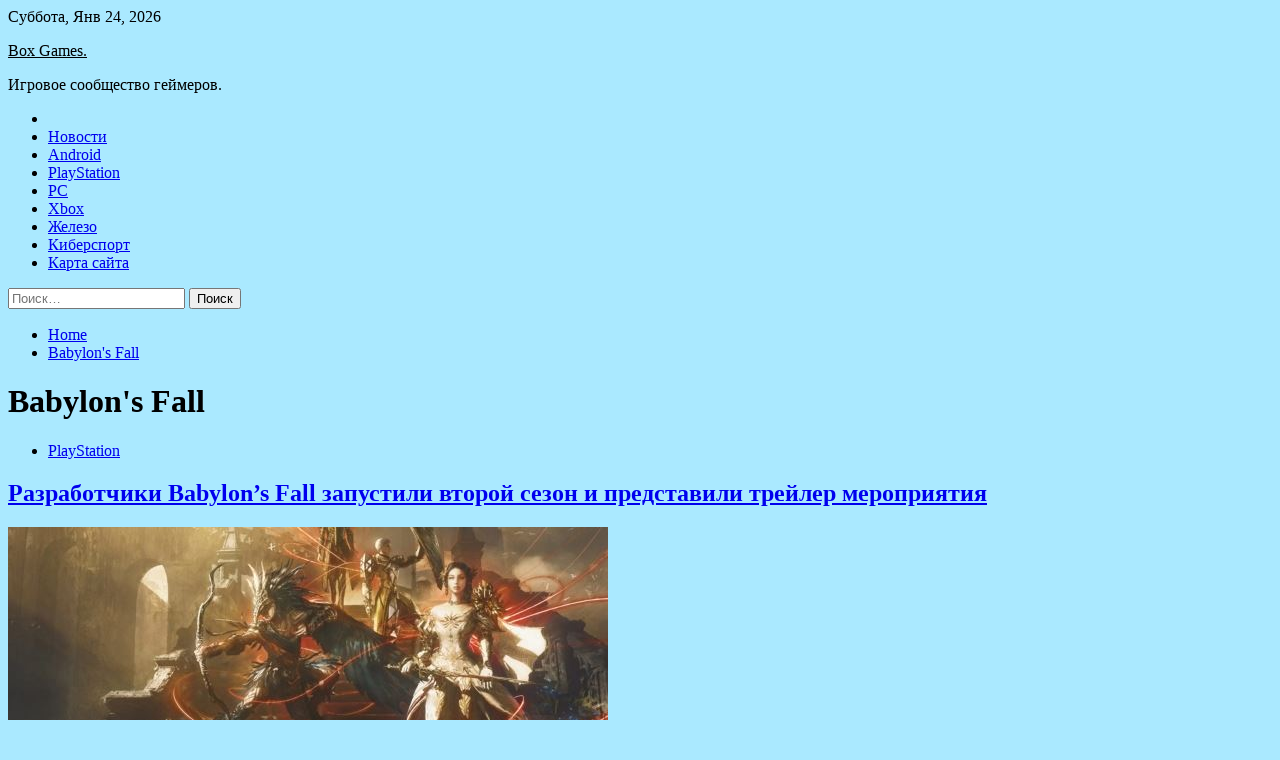

--- FILE ---
content_type: text/html; charset=UTF-8
request_url: http://doecobox.ru/tag/babylons-fall
body_size: 77541
content:
<!doctype html>
<html lang="ru-RU">
<head>
	<meta charset="UTF-8">
	<meta name="viewport" content="width=device-width, initial-scale=1">
	<link rel="profile" href="https://gmpg.org/xfn/11">

	<title>Babylon&#039;s Fall &#8212; Box Games.</title>
        <style type="text/css">
                    .twp-site-branding .twp-logo,
            .twp-site-branding.twp-overlay .twp-logo,
            .twp-site-branding .twp-logo a,
            .twp-site-branding .twp-logo a:visited
            .twp-site-branding.twp-overlay .twp-logo a,
            .twp-site-branding.twp-overlay .twp-logo a:visited{
                color: #000;
            }
                </style>
<meta name='robots' content='max-image-preview:large' />
<link rel='dns-prefetch' href='//fonts.googleapis.com' />
<style id='wp-img-auto-sizes-contain-inline-css' type='text/css'>
img:is([sizes=auto i],[sizes^="auto," i]){contain-intrinsic-size:3000px 1500px}
/*# sourceURL=wp-img-auto-sizes-contain-inline-css */
</style>
<style id='wp-block-library-inline-css' type='text/css'>
:root{--wp-block-synced-color:#7a00df;--wp-block-synced-color--rgb:122,0,223;--wp-bound-block-color:var(--wp-block-synced-color);--wp-editor-canvas-background:#ddd;--wp-admin-theme-color:#007cba;--wp-admin-theme-color--rgb:0,124,186;--wp-admin-theme-color-darker-10:#006ba1;--wp-admin-theme-color-darker-10--rgb:0,107,160.5;--wp-admin-theme-color-darker-20:#005a87;--wp-admin-theme-color-darker-20--rgb:0,90,135;--wp-admin-border-width-focus:2px}@media (min-resolution:192dpi){:root{--wp-admin-border-width-focus:1.5px}}.wp-element-button{cursor:pointer}:root .has-very-light-gray-background-color{background-color:#eee}:root .has-very-dark-gray-background-color{background-color:#313131}:root .has-very-light-gray-color{color:#eee}:root .has-very-dark-gray-color{color:#313131}:root .has-vivid-green-cyan-to-vivid-cyan-blue-gradient-background{background:linear-gradient(135deg,#00d084,#0693e3)}:root .has-purple-crush-gradient-background{background:linear-gradient(135deg,#34e2e4,#4721fb 50%,#ab1dfe)}:root .has-hazy-dawn-gradient-background{background:linear-gradient(135deg,#faaca8,#dad0ec)}:root .has-subdued-olive-gradient-background{background:linear-gradient(135deg,#fafae1,#67a671)}:root .has-atomic-cream-gradient-background{background:linear-gradient(135deg,#fdd79a,#004a59)}:root .has-nightshade-gradient-background{background:linear-gradient(135deg,#330968,#31cdcf)}:root .has-midnight-gradient-background{background:linear-gradient(135deg,#020381,#2874fc)}:root{--wp--preset--font-size--normal:16px;--wp--preset--font-size--huge:42px}.has-regular-font-size{font-size:1em}.has-larger-font-size{font-size:2.625em}.has-normal-font-size{font-size:var(--wp--preset--font-size--normal)}.has-huge-font-size{font-size:var(--wp--preset--font-size--huge)}.has-text-align-center{text-align:center}.has-text-align-left{text-align:left}.has-text-align-right{text-align:right}.has-fit-text{white-space:nowrap!important}#end-resizable-editor-section{display:none}.aligncenter{clear:both}.items-justified-left{justify-content:flex-start}.items-justified-center{justify-content:center}.items-justified-right{justify-content:flex-end}.items-justified-space-between{justify-content:space-between}.screen-reader-text{border:0;clip-path:inset(50%);height:1px;margin:-1px;overflow:hidden;padding:0;position:absolute;width:1px;word-wrap:normal!important}.screen-reader-text:focus{background-color:#ddd;clip-path:none;color:#444;display:block;font-size:1em;height:auto;left:5px;line-height:normal;padding:15px 23px 14px;text-decoration:none;top:5px;width:auto;z-index:100000}html :where(.has-border-color){border-style:solid}html :where([style*=border-top-color]){border-top-style:solid}html :where([style*=border-right-color]){border-right-style:solid}html :where([style*=border-bottom-color]){border-bottom-style:solid}html :where([style*=border-left-color]){border-left-style:solid}html :where([style*=border-width]){border-style:solid}html :where([style*=border-top-width]){border-top-style:solid}html :where([style*=border-right-width]){border-right-style:solid}html :where([style*=border-bottom-width]){border-bottom-style:solid}html :where([style*=border-left-width]){border-left-style:solid}html :where(img[class*=wp-image-]){height:auto;max-width:100%}:where(figure){margin:0 0 1em}html :where(.is-position-sticky){--wp-admin--admin-bar--position-offset:var(--wp-admin--admin-bar--height,0px)}@media screen and (max-width:600px){html :where(.is-position-sticky){--wp-admin--admin-bar--position-offset:0px}}

/*# sourceURL=wp-block-library-inline-css */
</style><style id='global-styles-inline-css' type='text/css'>
:root{--wp--preset--aspect-ratio--square: 1;--wp--preset--aspect-ratio--4-3: 4/3;--wp--preset--aspect-ratio--3-4: 3/4;--wp--preset--aspect-ratio--3-2: 3/2;--wp--preset--aspect-ratio--2-3: 2/3;--wp--preset--aspect-ratio--16-9: 16/9;--wp--preset--aspect-ratio--9-16: 9/16;--wp--preset--color--black: #000000;--wp--preset--color--cyan-bluish-gray: #abb8c3;--wp--preset--color--white: #ffffff;--wp--preset--color--pale-pink: #f78da7;--wp--preset--color--vivid-red: #cf2e2e;--wp--preset--color--luminous-vivid-orange: #ff6900;--wp--preset--color--luminous-vivid-amber: #fcb900;--wp--preset--color--light-green-cyan: #7bdcb5;--wp--preset--color--vivid-green-cyan: #00d084;--wp--preset--color--pale-cyan-blue: #8ed1fc;--wp--preset--color--vivid-cyan-blue: #0693e3;--wp--preset--color--vivid-purple: #9b51e0;--wp--preset--gradient--vivid-cyan-blue-to-vivid-purple: linear-gradient(135deg,rgb(6,147,227) 0%,rgb(155,81,224) 100%);--wp--preset--gradient--light-green-cyan-to-vivid-green-cyan: linear-gradient(135deg,rgb(122,220,180) 0%,rgb(0,208,130) 100%);--wp--preset--gradient--luminous-vivid-amber-to-luminous-vivid-orange: linear-gradient(135deg,rgb(252,185,0) 0%,rgb(255,105,0) 100%);--wp--preset--gradient--luminous-vivid-orange-to-vivid-red: linear-gradient(135deg,rgb(255,105,0) 0%,rgb(207,46,46) 100%);--wp--preset--gradient--very-light-gray-to-cyan-bluish-gray: linear-gradient(135deg,rgb(238,238,238) 0%,rgb(169,184,195) 100%);--wp--preset--gradient--cool-to-warm-spectrum: linear-gradient(135deg,rgb(74,234,220) 0%,rgb(151,120,209) 20%,rgb(207,42,186) 40%,rgb(238,44,130) 60%,rgb(251,105,98) 80%,rgb(254,248,76) 100%);--wp--preset--gradient--blush-light-purple: linear-gradient(135deg,rgb(255,206,236) 0%,rgb(152,150,240) 100%);--wp--preset--gradient--blush-bordeaux: linear-gradient(135deg,rgb(254,205,165) 0%,rgb(254,45,45) 50%,rgb(107,0,62) 100%);--wp--preset--gradient--luminous-dusk: linear-gradient(135deg,rgb(255,203,112) 0%,rgb(199,81,192) 50%,rgb(65,88,208) 100%);--wp--preset--gradient--pale-ocean: linear-gradient(135deg,rgb(255,245,203) 0%,rgb(182,227,212) 50%,rgb(51,167,181) 100%);--wp--preset--gradient--electric-grass: linear-gradient(135deg,rgb(202,248,128) 0%,rgb(113,206,126) 100%);--wp--preset--gradient--midnight: linear-gradient(135deg,rgb(2,3,129) 0%,rgb(40,116,252) 100%);--wp--preset--font-size--small: 13px;--wp--preset--font-size--medium: 20px;--wp--preset--font-size--large: 36px;--wp--preset--font-size--x-large: 42px;--wp--preset--spacing--20: 0.44rem;--wp--preset--spacing--30: 0.67rem;--wp--preset--spacing--40: 1rem;--wp--preset--spacing--50: 1.5rem;--wp--preset--spacing--60: 2.25rem;--wp--preset--spacing--70: 3.38rem;--wp--preset--spacing--80: 5.06rem;--wp--preset--shadow--natural: 6px 6px 9px rgba(0, 0, 0, 0.2);--wp--preset--shadow--deep: 12px 12px 50px rgba(0, 0, 0, 0.4);--wp--preset--shadow--sharp: 6px 6px 0px rgba(0, 0, 0, 0.2);--wp--preset--shadow--outlined: 6px 6px 0px -3px rgb(255, 255, 255), 6px 6px rgb(0, 0, 0);--wp--preset--shadow--crisp: 6px 6px 0px rgb(0, 0, 0);}:where(.is-layout-flex){gap: 0.5em;}:where(.is-layout-grid){gap: 0.5em;}body .is-layout-flex{display: flex;}.is-layout-flex{flex-wrap: wrap;align-items: center;}.is-layout-flex > :is(*, div){margin: 0;}body .is-layout-grid{display: grid;}.is-layout-grid > :is(*, div){margin: 0;}:where(.wp-block-columns.is-layout-flex){gap: 2em;}:where(.wp-block-columns.is-layout-grid){gap: 2em;}:where(.wp-block-post-template.is-layout-flex){gap: 1.25em;}:where(.wp-block-post-template.is-layout-grid){gap: 1.25em;}.has-black-color{color: var(--wp--preset--color--black) !important;}.has-cyan-bluish-gray-color{color: var(--wp--preset--color--cyan-bluish-gray) !important;}.has-white-color{color: var(--wp--preset--color--white) !important;}.has-pale-pink-color{color: var(--wp--preset--color--pale-pink) !important;}.has-vivid-red-color{color: var(--wp--preset--color--vivid-red) !important;}.has-luminous-vivid-orange-color{color: var(--wp--preset--color--luminous-vivid-orange) !important;}.has-luminous-vivid-amber-color{color: var(--wp--preset--color--luminous-vivid-amber) !important;}.has-light-green-cyan-color{color: var(--wp--preset--color--light-green-cyan) !important;}.has-vivid-green-cyan-color{color: var(--wp--preset--color--vivid-green-cyan) !important;}.has-pale-cyan-blue-color{color: var(--wp--preset--color--pale-cyan-blue) !important;}.has-vivid-cyan-blue-color{color: var(--wp--preset--color--vivid-cyan-blue) !important;}.has-vivid-purple-color{color: var(--wp--preset--color--vivid-purple) !important;}.has-black-background-color{background-color: var(--wp--preset--color--black) !important;}.has-cyan-bluish-gray-background-color{background-color: var(--wp--preset--color--cyan-bluish-gray) !important;}.has-white-background-color{background-color: var(--wp--preset--color--white) !important;}.has-pale-pink-background-color{background-color: var(--wp--preset--color--pale-pink) !important;}.has-vivid-red-background-color{background-color: var(--wp--preset--color--vivid-red) !important;}.has-luminous-vivid-orange-background-color{background-color: var(--wp--preset--color--luminous-vivid-orange) !important;}.has-luminous-vivid-amber-background-color{background-color: var(--wp--preset--color--luminous-vivid-amber) !important;}.has-light-green-cyan-background-color{background-color: var(--wp--preset--color--light-green-cyan) !important;}.has-vivid-green-cyan-background-color{background-color: var(--wp--preset--color--vivid-green-cyan) !important;}.has-pale-cyan-blue-background-color{background-color: var(--wp--preset--color--pale-cyan-blue) !important;}.has-vivid-cyan-blue-background-color{background-color: var(--wp--preset--color--vivid-cyan-blue) !important;}.has-vivid-purple-background-color{background-color: var(--wp--preset--color--vivid-purple) !important;}.has-black-border-color{border-color: var(--wp--preset--color--black) !important;}.has-cyan-bluish-gray-border-color{border-color: var(--wp--preset--color--cyan-bluish-gray) !important;}.has-white-border-color{border-color: var(--wp--preset--color--white) !important;}.has-pale-pink-border-color{border-color: var(--wp--preset--color--pale-pink) !important;}.has-vivid-red-border-color{border-color: var(--wp--preset--color--vivid-red) !important;}.has-luminous-vivid-orange-border-color{border-color: var(--wp--preset--color--luminous-vivid-orange) !important;}.has-luminous-vivid-amber-border-color{border-color: var(--wp--preset--color--luminous-vivid-amber) !important;}.has-light-green-cyan-border-color{border-color: var(--wp--preset--color--light-green-cyan) !important;}.has-vivid-green-cyan-border-color{border-color: var(--wp--preset--color--vivid-green-cyan) !important;}.has-pale-cyan-blue-border-color{border-color: var(--wp--preset--color--pale-cyan-blue) !important;}.has-vivid-cyan-blue-border-color{border-color: var(--wp--preset--color--vivid-cyan-blue) !important;}.has-vivid-purple-border-color{border-color: var(--wp--preset--color--vivid-purple) !important;}.has-vivid-cyan-blue-to-vivid-purple-gradient-background{background: var(--wp--preset--gradient--vivid-cyan-blue-to-vivid-purple) !important;}.has-light-green-cyan-to-vivid-green-cyan-gradient-background{background: var(--wp--preset--gradient--light-green-cyan-to-vivid-green-cyan) !important;}.has-luminous-vivid-amber-to-luminous-vivid-orange-gradient-background{background: var(--wp--preset--gradient--luminous-vivid-amber-to-luminous-vivid-orange) !important;}.has-luminous-vivid-orange-to-vivid-red-gradient-background{background: var(--wp--preset--gradient--luminous-vivid-orange-to-vivid-red) !important;}.has-very-light-gray-to-cyan-bluish-gray-gradient-background{background: var(--wp--preset--gradient--very-light-gray-to-cyan-bluish-gray) !important;}.has-cool-to-warm-spectrum-gradient-background{background: var(--wp--preset--gradient--cool-to-warm-spectrum) !important;}.has-blush-light-purple-gradient-background{background: var(--wp--preset--gradient--blush-light-purple) !important;}.has-blush-bordeaux-gradient-background{background: var(--wp--preset--gradient--blush-bordeaux) !important;}.has-luminous-dusk-gradient-background{background: var(--wp--preset--gradient--luminous-dusk) !important;}.has-pale-ocean-gradient-background{background: var(--wp--preset--gradient--pale-ocean) !important;}.has-electric-grass-gradient-background{background: var(--wp--preset--gradient--electric-grass) !important;}.has-midnight-gradient-background{background: var(--wp--preset--gradient--midnight) !important;}.has-small-font-size{font-size: var(--wp--preset--font-size--small) !important;}.has-medium-font-size{font-size: var(--wp--preset--font-size--medium) !important;}.has-large-font-size{font-size: var(--wp--preset--font-size--large) !important;}.has-x-large-font-size{font-size: var(--wp--preset--font-size--x-large) !important;}
/*# sourceURL=global-styles-inline-css */
</style>

<style id='classic-theme-styles-inline-css' type='text/css'>
/*! This file is auto-generated */
.wp-block-button__link{color:#fff;background-color:#32373c;border-radius:9999px;box-shadow:none;text-decoration:none;padding:calc(.667em + 2px) calc(1.333em + 2px);font-size:1.125em}.wp-block-file__button{background:#32373c;color:#fff;text-decoration:none}
/*# sourceURL=/wp-includes/css/classic-themes.min.css */
</style>
<link rel='stylesheet' id='slick-css' href='http://doecobox.ru/wp-content/themes/seek/assets/libraries/slick/css/slick.css' type='text/css' media='all' />
<link rel='stylesheet' id='magnific-css' href='http://doecobox.ru/wp-content/themes/seek/assets/libraries/magnific/css/magnific-popup.css' type='text/css' media='all' />
<link rel='stylesheet' id='seek-style-css' href='http://doecobox.ru/wp-content/themes/seek/style.css' type='text/css' media='all' />
<script type="text/javascript" src="http://doecobox.ru/wp-includes/js/jquery/jquery.min.js" id="jquery-core-js"></script>
<script type="text/javascript" id="wp-disable-css-lazy-load-js-extra">
/* <![CDATA[ */
var WpDisableAsyncLinks = {"wp-disable-font-awesome":"http://doecobox.ru/wp-content/themes/seek/assets/libraries/font-awesome/css/font-awesome.min.css","wp-disable-google-fonts":"https://fonts.googleapis.com/css?family=Raleway:400,400i,600,600i,700&display=swap"};
//# sourceURL=wp-disable-css-lazy-load-js-extra
/* ]]> */
</script>
<script type="text/javascript" src="http://doecobox.ru/wp-content/plugins/wp-disable/js/css-lazy-load.min.js" id="wp-disable-css-lazy-load-js"></script>

<meta name="description" content="Babylon&#039;s Fall &#8212; Box Games." />
<style type="text/css" id="custom-background-css">
body.custom-background { background-color: #aae9ff; }
</style>
	<link rel="icon" href="http://doecobox.ru/wp-content/uploads/2022/06/igri-150x150.png" sizes="32x32" />
<link rel="icon" href="http://doecobox.ru/wp-content/uploads/2022/06/igri.png" sizes="192x192" />
<link rel="apple-touch-icon" href="http://doecobox.ru/wp-content/uploads/2022/06/igri.png" />
<meta name="msapplication-TileImage" content="http://doecobox.ru/wp-content/uploads/2022/06/igri.png" />
<link rel="alternate" type="application/rss+xml" title="RSS" href="http://doecobox.ru/rsslatest.xml" /></head>

<body class="archive tag tag-babylons-fall tag-199 custom-background wp-theme-seek hfeed sticky-header right-sidebar full-width">
	<div id="page" class="site">
	<a class="skip-link screen-reader-text" href="#content">Skip to content</a>
	<header id="masthead" class="site-header">
							<div class="twp-topbar clearfix">
				<div class="twp-topbar-content-left twp-float-left clearfix">
											<div class="twp-current-date twp-float-left">
							Суббота, Янв 24, 2026						</div>
														</div><!--/twp-topbar-content-left-->
							</div><!--/twp-topbar-->
						<div class="twp-site-branding data-bg " data-background="">
			<div class="container">
				<div class="twp-wrapper">
					<div class="twp-logo">
						<div class="twp-image-wrapper"></div>
															<p class="site-title"><a href="http://doecobox.ru/" rel="home">Box Games.</a></p>
																				<p class="site-description">Игровое сообщество геймеров.</p>
											</div>
					
				</div>
			</div>
			
		</div><!-- .site-branding -->

		<nav id="site-navigation" class="twp-navigation">
			<div class="twp-nav-menu-section">
				<div class="container">
					<div class="twp-row twp-wrapper">
						<div class="twp-menu-section desktop twp-d-flex">
							<div class="twp-nav-menu"><ul id="primary-menu" class="twp-nav-menu"><li class="brand-home"><a title="Home" href="http://doecobox.ru"><span class='fa fa-home'></span></a></li><li id="menu-item-196" class="menu-item menu-item-type-taxonomy menu-item-object-category menu-item-196"><a href="http://doecobox.ru/category/novosti">Новости</a></li>
<li id="menu-item-194" class="menu-item menu-item-type-taxonomy menu-item-object-category menu-item-194"><a href="http://doecobox.ru/category/android">Android</a></li>
<li id="menu-item-199" class="menu-item menu-item-type-taxonomy menu-item-object-category menu-item-199"><a href="http://doecobox.ru/category/playstation">PlayStation</a></li>
<li id="menu-item-200" class="menu-item menu-item-type-taxonomy menu-item-object-category menu-item-200"><a href="http://doecobox.ru/category/pc">PC</a></li>
<li id="menu-item-197" class="menu-item menu-item-type-taxonomy menu-item-object-category menu-item-197"><a href="http://doecobox.ru/category/xbox">Xbox</a></li>
<li id="menu-item-198" class="menu-item menu-item-type-taxonomy menu-item-object-category menu-item-198"><a href="http://doecobox.ru/category/zhelezo">Железо</a></li>
<li id="menu-item-195" class="menu-item menu-item-type-taxonomy menu-item-object-category menu-item-195"><a href="http://doecobox.ru/category/kibersport">Киберспорт</a></li>
<li id="menu-item-201" class="menu-item menu-item-type-post_type menu-item-object-page menu-item-201"><a href="http://doecobox.ru/karta-sajta">Карта сайта</a></li>
</ul></div>							<div class="twp-menu-icon-section">
								<div class="twp-menu-icon twp-menu-icon-white" id="twp-menu-icon">
									<span></span>
								</div>
							</div>
						</div>
						<div class="twp-site-features">
																											</div>
					</div>
				</div>
							</div>
			<div class="twp-search-field-section" id="search-field">
				<div class="container">
					<div class="twp-search-field-wrapper">
						<div class="twp-search-field">
							<form role="search" method="get" class="search-form" action="http://doecobox.ru/">
				<label>
					<span class="screen-reader-text">Найти:</span>
					<input type="search" class="search-field" placeholder="Поиск&hellip;" value="" name="s" />
				</label>
				<input type="submit" class="search-submit" value="Поиск" />
			</form>						</div>
						<div class="twp-close-icon-section">
							<span class="twp-close-icon" id="search-close">
								<span></span>
								<span></span>
							</span>
						</div>
					</div>

				</div>
			</div>
			<!-- trending news section -->
							
			<!-- main banner content -->
		</nav><!-- #site-navigation -->
	</header><!-- #masthead -->
	<div id="sticky-nav-menu" style="height:1px;"></div>
	<div class="twp-mobile-menu">
		<div class="twp-mobile-close-icon">
			<span class="twp-close-icon twp-close-icon-sm twp-close-icon-white twp-rotate-90" id="twp-mobile-close">
				<span></span>
				<span></span>
			</span>
		</div>
	</div>
	<div class="twp-body-overlay" id="overlay"></div>
	<!-- breadcrums -->
	

        <div class="twp-breadcrumbs">
            <div class="container">
                <div role="navigation" aria-label="Breadcrumbs" class="breadcrumb-trail breadcrumbs" itemprop="breadcrumb"><ul class="trail-items" itemscope itemtype="http://schema.org/BreadcrumbList"><meta name="numberOfItems" content="2" /><meta name="itemListOrder" content="Ascending" /><li itemprop="itemListElement" itemscope itemtype="http://schema.org/ListItem" class="trail-item trail-begin"><a href="http://doecobox.ru" rel="home" itemprop="item"><span itemprop="name">Home</span></a><meta itemprop="position" content="1" /></li><li itemprop="itemListElement" itemscope itemtype="http://schema.org/ListItem" class="trail-item trail-end"><a href="http://doecobox.ru/tag/babylons-fall" itemprop="item"><span itemprop="name">Babylon&#039;s Fall</span></a><meta itemprop="position" content="2" /></li></ul></div>            </div>
        </div>


    
	<!-- content start -->
	<div id="content" class="site-content">
    <div id="primary" class="content-area">
        <main id="main" class="site-main">
            <div class="twp-archive-post-list">
                
                    <header class="page-header">
                        <h1 class="page-title">Babylon&#039;s Fall</h1>                    </header><!-- .page-header -->

                    <article  id="post-889" class="twp-article-post post-889 post type-post status-publish format-standard has-post-thumbnail hentry category-playstation tag-babylons-fall tag-platinumgames tag-square-enix">
	<header class="entry-header">
		<div class="twp-categories-with-bg twp-categories-with-bg-primary">
		    <ul class="cat-links"><li>
                             <a  href="http://doecobox.ru/category/playstation" alt="View all posts in PlayStation"> 
                                 PlayStation
                             </a>
                        </li></ul>		</div>
		<h2 class="entry-title"><a href="http://doecobox.ru/playstation/razrabotchiki-babylons-fall-zapustili-vtoroj-sezon-i-predstavili-trejler-meropriyatiya.html" rel="bookmark">Разработчики Babylon&#8217;s Fall запустили второй сезон и представили трейлер мероприятия</a></h2>	    <div class="twp-author-meta">
	        	    </div>
	</header><!-- .entry-header -->

			<div class="twp-article-post-thumbnail">
			<a class="post-thumbnail d-block" href="http://doecobox.ru/playstation/razrabotchiki-babylons-fall-zapustili-vtoroj-sezon-i-predstavili-trejler-meropriyatiya.html" aria-hidden="true" tabindex="-1">
				<span class="twp-post-format-absolute"></span>
				<img width="600" height="258" src="http://doecobox.ru/wp-content/uploads/2022/06/razrabotchiki-babylons-fall-zapustili-vtoroj-sezon-i-predstavili-trejler-meroprijatija-ac4969d.jpg" class="attachment-medium_large size-medium_large wp-post-image" alt="Разработчики Babylon&#8217;s Fall запустили второй сезон и представили трейлер мероприятия" decoding="async" fetchpriority="high" srcset="http://doecobox.ru/wp-content/uploads/2022/06/razrabotchiki-babylons-fall-zapustili-vtoroj-sezon-i-predstavili-trejler-meroprijatija-ac4969d.jpg 600w, http://doecobox.ru/wp-content/uploads/2022/06/razrabotchiki-babylons-fall-zapustili-vtoroj-sezon-i-predstavili-trejler-meroprijatija-ac4969d-300x129.jpg 300w" sizes="(max-width: 600px) 100vw, 600px" />			</a>
		</div>

		
	<div class="entry-content">
		Студия PlatinumGames при поддержке издателя Square Enix объявила о начале второго сезона в Babylon&#8217;s Fall. Мероприятие под названием The Light of Aaru, основой для которого послужила новая сюжетная глава, отправит игроков в зиккурат «Башня Бенбен» благодаря приглашению Куфтаали.
Новая фракция&hellip;	</div><!-- .entry-content -->
	<div class="twp-social-share-section">
				
	</div>
</article><!-- #post-889 -->
<div class="twp-pagination-numeric"></div>            </div>
        </main><!-- #main -->
    </div><!-- #primary -->


<aside id="secondary" class="widget-area">
<p></p>
<p>

	<section id="search-2" class="widget widget_search"><form role="search" method="get" class="search-form" action="http://doecobox.ru/">
				<label>
					<span class="screen-reader-text">Найти:</span>
					<input type="search" class="search-field" placeholder="Поиск&hellip;" value="" name="s" />
				</label>
				<input type="submit" class="search-submit" value="Поиск" />
			</form></section><section id="execphp-2" class="widget widget_execphp">			<div class="execphpwidget"> </div>
		</section><section id="seek-featured-post-layout-2" class="widget seek_featured_post_widget">                        
            <div class="twp-featured-post-section">
                <div class="container">
                    <div class="twp-features-post-list">
                                                <div class="twp-row">
                                                                                                                            <div class="twp-col-4">
                                        <div class="twp-feature-post twp-box-shadow-sm">
                                            <div class="twp-image-section twp-image-lg twp-image-hover">
                                                                                                <a class="data-bg d-block twp-overlay-image-hover" href="http://doecobox.ru/zhelezo/amd-fsr-2-0-bydet-dobavlena-v-the-callisto-protocol-i-hitman-3.html" data-background="http://doecobox.ru/wp-content/uploads/2022/06/amd-fsr-20-budet-dobavlena-v-the-callisto-protocol-i-hitman-3-d1f8c37.webp">
                                                </a>
                                                <span class="twp-post-format-absolute">
                                                                                                    </span>
                                            </div>
                                            <div class="twp-desc">
                                                <div class="twp-categories-with-bg twp-categories-with-bg-primary">
                                                    <ul class="cat-links"><li>
                             <a  href="http://doecobox.ru/category/zhelezo" alt="View all posts in Железо"> 
                                 Железо
                             </a>
                        </li></ul>                                                </div>
                                                <h3 class="twp-post-title"><a href="http://doecobox.ru/zhelezo/amd-fsr-2-0-bydet-dobavlena-v-the-callisto-protocol-i-hitman-3.html">AMD FSR 2.0 будет добавлена в The Callisto Protocol и HITMAN 3</a></h3>
                                                <div class="twp-social-share-section">
                                                    <div class="twp-author-meta m-0">
                                                                                                            </div>
                                                    
                                                </div>
                                                <div class="twp-caption">
                                                    Сейчас технология есть всего в трех играх
                                                                                                                                                                                                                                                                                                                                                                                                                                                                                                                                                                                                                                                                                                         Реклама                                          
В рамках официальной презентации технологии FSR 2.0 компания AMD назвала небольшой список игр, которые получат ее поддержку. В данный момент воспользоваться апскейлером можно в God of War, Deathloop и Farming Simulator 22,&hellip;                                                </div>
                                            </div>
                                        </div><!--/twp-feature-post-->
                                    </div><!--/col-->
                                                                <div class='twp-col-4'><div class='twp-full-post-list'>                                
                                                                                                                                                                                                                                                                                                                                <div class="twp-full-post twp-full-post-md data-bg twp-overlay-image-hover" data-background="http://doecobox.ru/wp-content/uploads/2022/06/obzor-diablo-immortal-samyj-dorogoj-iz-vseh-besplatnyh-adov-c8f21ba.jpg">
                                        <a href="http://doecobox.ru/zhelezo/obzor-diablo-immortal-samyi-dorogoi-iz-vseh-besplatnyh-adov.html"></a>
                                        <span class="twp-post-format-absolute">
                                                                                    </span>
                                        <div class="twp-wrapper twp-overlay twp-w-100">
                                            <div class="twp-categories-with-bg twp-categories-with-bg-primary">
                                                <ul class="cat-links"><li>
                             <a  href="http://doecobox.ru/category/zhelezo" alt="View all posts in Железо"> 
                                 Железо
                             </a>
                        </li></ul>                                            </div>
                                            <h3 class="twp-post-title twp-post-title-sm"><a href="http://doecobox.ru/zhelezo/obzor-diablo-immortal-samyi-dorogoi-iz-vseh-besplatnyh-adov.html">Обзор Diablo Immortal — самый дорогой из всех бесплатных адов</a></h3>
                                            <div class="twp-social-share-section">
                                                <div class="twp-author-meta m-0">
                                                </div>
                                                
                                            </div>
                                        </div>
                                    </div><!--/twp-feature-post-->
                                
                                                                                                                                                                                                                                                                                                                                <div class="twp-full-post twp-full-post-md data-bg twp-overlay-image-hover" data-background="http://doecobox.ru/wp-content/uploads/2022/06/video-o-star-citizen-pokazyvaet-versiju-3172-s-novym-kontentom-283a91b.webp">
                                        <a href="http://doecobox.ru/zhelezo/video-o-star-citizen-pokazyvaet-versiu-3-17-2-s-novym-kontentom.html"></a>
                                        <span class="twp-post-format-absolute">
                                                                                    </span>
                                        <div class="twp-wrapper twp-overlay twp-w-100">
                                            <div class="twp-categories-with-bg twp-categories-with-bg-primary">
                                                <ul class="cat-links"><li>
                             <a  href="http://doecobox.ru/category/zhelezo" alt="View all posts in Железо"> 
                                 Железо
                             </a>
                        </li></ul>                                            </div>
                                            <h3 class="twp-post-title twp-post-title-sm"><a href="http://doecobox.ru/zhelezo/video-o-star-citizen-pokazyvaet-versiu-3-17-2-s-novym-kontentom.html">Видео о Star Citizen показывает версию 3.17.2 с новым контентом</a></h3>
                                            <div class="twp-social-share-section">
                                                <div class="twp-author-meta m-0">
                                                </div>
                                                
                                            </div>
                                        </div>
                                    </div><!--/twp-feature-post-->
                                
                                </div></div><div class='twp-col-4'><ul class='twp-list-post-list twp-row'>                                                                                                                                                                                                                        
                                                                                                    <li class="twp-list-post twp-d-flex">
                                                                                <div class="twp-image-section twp-image-hover">
                                            <a href="http://doecobox.ru/zhelezo/amd-rasskazala-o-zen-4-prirost-ipc-prirost-proizvoditelnosti-i-mnogoe-drygoe.html" class="data-bg"  data-background="http://doecobox.ru/wp-content/uploads/2022/06/amd-rasskazala-o-zen-4-prirost-ipc-prirost-proizvoditelnosti-i-mnogoe-drugoe-0e35e2a-150x150.webp"></a>
                                        </div>
                                        <div class="twp-desc">
                                            <h3 class="twp-post-title twp-post-title-sm"><a href="http://doecobox.ru/zhelezo/amd-rasskazala-o-zen-4-prirost-ipc-prirost-proizvoditelnosti-i-mnogoe-drygoe.html">AMD рассказала о Zen 4: прирост IPC, прирост производительности и многое другое</a></h3>
                                            <div class="twp-author-meta">
                                            </div>
                                        </div>
                                    </li>
                                                                                                                                                                                                                        
                                                                                                    <li class="twp-list-post twp-d-flex">
                                                                                <div class="twp-image-section twp-image-hover">
                                            <a href="http://doecobox.ru/zhelezo/amd-radeon-rx-7000-predlojat-na-50-bolshe-proizvoditelnosti-na-vatt-chem-rx-6000.html" class="data-bg"  data-background="http://doecobox.ru/wp-content/uploads/2022/06/amd-radeon-rx-7000-predlozhat-na-50-bolshe-proizvoditelnosti-na-vatt-chem-rx-6000-62e8860-150x150.webp"></a>
                                        </div>
                                        <div class="twp-desc">
                                            <h3 class="twp-post-title twp-post-title-sm"><a href="http://doecobox.ru/zhelezo/amd-radeon-rx-7000-predlojat-na-50-bolshe-proizvoditelnosti-na-vatt-chem-rx-6000.html">AMD Radeon RX 7000 предложат на 50% больше производительности на Ватт, чем RX 6000</a></h3>
                                            <div class="twp-author-meta">
                                            </div>
                                        </div>
                                    </li>
                                                                                                                                                                                                                        
                                                                                                    <li class="twp-list-post twp-d-flex">
                                                                                <div class="twp-image-section twp-image-hover">
                                            <a href="http://doecobox.ru/zhelezo/video-o-star-citizen-pokazyvaet-versiu-3-17-2-s-novym-kotentom.html" class="data-bg"  data-background="http://doecobox.ru/wp-content/uploads/2022/06/video-o-star-citizen-pokazyvaet-versiju-3172-s-novym-kotentom-df9ad38-150x150.webp"></a>
                                        </div>
                                        <div class="twp-desc">
                                            <h3 class="twp-post-title twp-post-title-sm"><a href="http://doecobox.ru/zhelezo/video-o-star-citizen-pokazyvaet-versiu-3-17-2-s-novym-kotentom.html">Видео о Star Citizen показывает версию 3.17.2 с новым котентом</a></h3>
                                            <div class="twp-author-meta">
                                            </div>
                                        </div>
                                    </li>
                                                                                                                                                                                                                        
                                                                                                    <li class="twp-list-post twp-d-flex">
                                                                                <div class="twp-image-section twp-image-hover">
                                            <a href="http://doecobox.ru/zhelezo/nvidia-razrabotala-ohlajdenie-s-tremia-ventiliatorami-dlia-rtx-4090-fe.html" class="data-bg"  data-background="http://doecobox.ru/wp-content/uploads/2022/06/nvidia-razrabotala-ohlazhdenie-s-tremja-ventiljatorami-dlja-rtx-4090-fe-e53332f-150x150.webp"></a>
                                        </div>
                                        <div class="twp-desc">
                                            <h3 class="twp-post-title twp-post-title-sm"><a href="http://doecobox.ru/zhelezo/nvidia-razrabotala-ohlajdenie-s-tremia-ventiliatorami-dlia-rtx-4090-fe.html">NVIDIA разработала охлаждение с тремя вентиляторами для RTX 4090 FE</a></h3>
                                            <div class="twp-author-meta">
                                            </div>
                                        </div>
                                    </li>
                                                                                                                                                                                                                        
                                                                                                    <li class="twp-list-post twp-d-flex">
                                                                                <div class="twp-image-section twp-image-hover">
                                            <a href="http://doecobox.ru/zhelezo/intel-arc-a730m-medlennee-rtx-3060m-daje-posle-obnovleniia-draiverov-grafiki.html" class="data-bg"  data-background="http://doecobox.ru/wp-content/uploads/2022/06/intel-arc-a730m-medlennee-rtx-3060m-dazhe-posle-obnovlenija-drajverov-grafiki-d62e7a3-150x150.webp"></a>
                                        </div>
                                        <div class="twp-desc">
                                            <h3 class="twp-post-title twp-post-title-sm"><a href="http://doecobox.ru/zhelezo/intel-arc-a730m-medlennee-rtx-3060m-daje-posle-obnovleniia-draiverov-grafiki.html">Intel ARC A730M медленнее RTX 3060M даже после обновления драйверов графики</a></h3>
                                            <div class="twp-author-meta">
                                            </div>
                                        </div>
                                    </li>
                                                                                                                                                                                                                        
                                                                                                    <li class="twp-list-post twp-d-flex">
                                                                                <div class="twp-image-section twp-image-hover">
                                            <a href="http://doecobox.ru/zhelezo/overkloker-skalpiroval-processor-amd-ryzen-7000-kotorogo-eshe-net-v-prodaje.html" class="data-bg"  data-background="http://doecobox.ru/wp-content/uploads/2022/06/overkloker-skalpiroval-processor-amd-ryzen-7000-kotorogo-eshhe-net-v-prodazhe-1b1373d-150x150.webp"></a>
                                        </div>
                                        <div class="twp-desc">
                                            <h3 class="twp-post-title twp-post-title-sm"><a href="http://doecobox.ru/zhelezo/overkloker-skalpiroval-processor-amd-ryzen-7000-kotorogo-eshe-net-v-prodaje.html">Оверклокер скальпировал процессор AMD Ryzen 7000, которого еще нет в продаже</a></h3>
                                            <div class="twp-author-meta">
                                            </div>
                                        </div>
                                    </li>
                                                                                                                                                                                                                        
                                                                                                    <li class="twp-list-post twp-d-flex">
                                                                                <div class="twp-image-section twp-image-hover">
                                            <a href="http://doecobox.ru/zhelezo/pravo-kypit-limitirovannyi-nabor-galaxy-s22-diablo-immortal-edition-bydet-razygrano-v-loteree.html" class="data-bg"  data-background="http://doecobox.ru/wp-content/uploads/2022/06/pravo-kupit-limitirovannyj-nabor-galaxy-s22-diablo-immortal-edition-budet-razygrano-v-loteree-96e3b93-150x150.webp"></a>
                                        </div>
                                        <div class="twp-desc">
                                            <h3 class="twp-post-title twp-post-title-sm"><a href="http://doecobox.ru/zhelezo/pravo-kypit-limitirovannyi-nabor-galaxy-s22-diablo-immortal-edition-bydet-razygrano-v-loteree.html">Право купить лимитированный набор Galaxy S22 Diablo Immortal Edition будет разыграно в лотерее</a></h3>
                                            <div class="twp-author-meta">
                                            </div>
                                        </div>
                                    </li>
                                                                </ul></div>                                                    </div>
                    </div>
                </div><!--/twp-container-->
            </div><!--/twp-featured-post-section-->

                        </section><section id="seek-featured-post-layout-3" class="widget seek_featured_post_widget">                        
            <div class="twp-featured-post-section">
                <div class="container">
                    <div class="twp-features-post-list">
                                                <div class="twp-row">
                                                                                                                            <div class="twp-col-4">
                                        <div class="twp-feature-post twp-box-shadow-sm">
                                            <div class="twp-image-section twp-image-lg twp-image-hover">
                                                                                                <a class="data-bg d-block twp-overlay-image-hover" href="http://doecobox.ru/kibersport/zvezdy-kibersporta-sygraut-match-na-borty-winliner-proigravshie-doljny-otjatsia-100-raz.html" data-background="http://doecobox.ru/wp-content/uploads/2022/06/0be600293371e1feb917b395cea0ce5f.webp">
                                                </a>
                                                <span class="twp-post-format-absolute">
                                                                                                    </span>
                                            </div>
                                            <div class="twp-desc">
                                                <div class="twp-categories-with-bg twp-categories-with-bg-primary">
                                                    <ul class="cat-links"><li>
                             <a  href="http://doecobox.ru/category/kibersport" alt="View all posts in Киберспорт"> 
                                 Киберспорт
                             </a>
                        </li></ul>                                                </div>
                                                <h3 class="twp-post-title"><a href="http://doecobox.ru/kibersport/zvezdy-kibersporta-sygraut-match-na-borty-winliner-proigravshie-doljny-otjatsia-100-raz.html">Звёзды киберспорта сыграют матч на борту Winliner: проигравшие должны отжаться 100 раз</a></h3>
                                                <div class="twp-social-share-section">
                                                    <div class="twp-author-meta m-0">
                                                                                                            </div>
                                                    
                                                </div>
                                                <div class="twp-caption">
                                                    После недавно выигранного Кубка России «Спартак» не прекращает праздновать. В этом году футбольный клуб отмечает столетие – в рамках очередного мероприятия прямо сейчас по Москве-реке курсирует Winliner.
11 июня полностью посвятят новому направлению развития «Спартака» – киберспортивной команде. В эту&hellip;                                                </div>
                                            </div>
                                        </div><!--/twp-feature-post-->
                                    </div><!--/col-->
                                                                <div class='twp-col-4'><div class='twp-full-post-list'>                                
                                                                                                                                                                                                                                                                                                                                <div class="twp-full-post twp-full-post-md data-bg twp-overlay-image-hover" data-background="http://doecobox.ru/wp-content/uploads/2022/06/55c34e1c760857e7be5185fb7f22de98.webp">
                                        <a href="http://doecobox.ru/kibersport/vice-premer-ykrainy-prizval-sony-i-microsoft-prekratit-podderjky-rossiiskih-rynkov.html"></a>
                                        <span class="twp-post-format-absolute">
                                                                                    </span>
                                        <div class="twp-wrapper twp-overlay twp-w-100">
                                            <div class="twp-categories-with-bg twp-categories-with-bg-primary">
                                                <ul class="cat-links"><li>
                             <a  href="http://doecobox.ru/category/kibersport" alt="View all posts in Киберспорт"> 
                                 Киберспорт
                             </a>
                        </li></ul>                                            </div>
                                            <h3 class="twp-post-title twp-post-title-sm"><a href="http://doecobox.ru/kibersport/vice-premer-ykrainy-prizval-sony-i-microsoft-prekratit-podderjky-rossiiskih-rynkov.html">Вице-премьер Украины призвал Sony и Microsoft прекратить поддержку российских рынков</a></h3>
                                            <div class="twp-social-share-section">
                                                <div class="twp-author-meta m-0">
                                                </div>
                                                
                                            </div>
                                        </div>
                                    </div><!--/twp-feature-post-->
                                
                                                                                                                                                                                                                                                                                                                                <div class="twp-full-post twp-full-post-md data-bg twp-overlay-image-hover" data-background="http://doecobox.ru/wp-content/uploads/2022/06/649ecc28559fb55f0452b96274f67b65.webp">
                                        <a href="http://doecobox.ru/kibersport/rossiiskie-komandy-po-cs-go-ne-priglasiat-na-blast-premier-iz-za-sobytii-v-ykraine.html"></a>
                                        <span class="twp-post-format-absolute">
                                                                                    </span>
                                        <div class="twp-wrapper twp-overlay twp-w-100">
                                            <div class="twp-categories-with-bg twp-categories-with-bg-primary">
                                                <ul class="cat-links"><li>
                             <a  href="http://doecobox.ru/category/kibersport" alt="View all posts in Киберспорт"> 
                                 Киберспорт
                             </a>
                        </li></ul>                                            </div>
                                            <h3 class="twp-post-title twp-post-title-sm"><a href="http://doecobox.ru/kibersport/rossiiskie-komandy-po-cs-go-ne-priglasiat-na-blast-premier-iz-za-sobytii-v-ykraine.html">Российские команды по CS: GO не пригласят на BLAST Premier из-за событий в Украине</a></h3>
                                            <div class="twp-social-share-section">
                                                <div class="twp-author-meta m-0">
                                                </div>
                                                
                                            </div>
                                        </div>
                                    </div><!--/twp-feature-post-->
                                
                                </div></div><div class='twp-col-4'><ul class='twp-list-post-list twp-row'>                                                                                                                                                                                                                        
                                                                                                    <li class="twp-list-post twp-d-flex">
                                                                                <div class="twp-image-section twp-image-hover">
                                            <a href="http://doecobox.ru/kibersport/navi-soobshila-o-polnom-prekrashenii-sotrydnichestva-s-esforce-iz-za-sobytii-v-ykraine.html" class="data-bg"  data-background="http://doecobox.ru/wp-content/uploads/2022/06/caff7187f4bf213da982c8867955c899-150x150.webp"></a>
                                        </div>
                                        <div class="twp-desc">
                                            <h3 class="twp-post-title twp-post-title-sm"><a href="http://doecobox.ru/kibersport/navi-soobshila-o-polnom-prekrashenii-sotrydnichestva-s-esforce-iz-za-sobytii-v-ykraine.html">NaVi сообщила о полном прекращении сотрудничества с ESforce из-за событий в Украине</a></h3>
                                            <div class="twp-author-meta">
                                            </div>
                                        </div>
                                    </li>
                                                                                                                                                                                                                        
                                                                                                    <li class="twp-list-post twp-d-flex">
                                                                                <div class="twp-image-section twp-image-hover">
                                            <a href="http://doecobox.ru/kibersport/rossiiskim-kibersportsmenam-predlojili-dat-otsrochky-ot-armii.html" class="data-bg"  data-background="http://doecobox.ru/wp-content/uploads/2022/06/f704d5098eea1955d05f485e3094a230-150x150.webp"></a>
                                        </div>
                                        <div class="twp-desc">
                                            <h3 class="twp-post-title twp-post-title-sm"><a href="http://doecobox.ru/kibersport/rossiiskim-kibersportsmenam-predlojili-dat-otsrochky-ot-armii.html">Российским киберспортсменам предложили дать отсрочку от армии</a></h3>
                                            <div class="twp-author-meta">
                                            </div>
                                        </div>
                                    </li>
                                                                                                                                                                                                                        
                                                                                                    <li class="twp-list-post twp-d-flex">
                                                                                <div class="twp-image-section twp-image-hover">
                                            <a href="http://doecobox.ru/kibersport/virtus-pro-diskvalificirovali-s-tyrnira-iz-za-narisovannoi-igrokom-bykvy-z.html" class="data-bg"  data-background="http://doecobox.ru/wp-content/uploads/2022/06/970d3da81326538c8454715c11bc4c85-150x150.webp"></a>
                                        </div>
                                        <div class="twp-desc">
                                            <h3 class="twp-post-title twp-post-title-sm"><a href="http://doecobox.ru/kibersport/virtus-pro-diskvalificirovali-s-tyrnira-iz-za-narisovannoi-igrokom-bykvy-z.html">Virtus.pro дисквалифицировали с турнира из-за нарисованной игроком буквы Z</a></h3>
                                            <div class="twp-author-meta">
                                            </div>
                                        </div>
                                    </li>
                                                                                                                                                                                                                        
                                                                                                    <li class="twp-list-post twp-d-flex">
                                                                                <div class="twp-image-section twp-image-hover">
                                            <a href="http://doecobox.ru/kibersport/direktor-holdinga-esforce-prokommentiroval-prekrashenie-sotrydnichestva-s-navi.html" class="data-bg"  data-background="http://doecobox.ru/wp-content/uploads/2022/06/f2514f272a40c18dc3eb4488fd2fea26-150x150.webp"></a>
                                        </div>
                                        <div class="twp-desc">
                                            <h3 class="twp-post-title twp-post-title-sm"><a href="http://doecobox.ru/kibersport/direktor-holdinga-esforce-prokommentiroval-prekrashenie-sotrydnichestva-s-navi.html">Директор холдинга ESforce прокомментировал прекращение сотрудничества с NaVi</a></h3>
                                            <div class="twp-author-meta">
                                            </div>
                                        </div>
                                    </li>
                                                                                                                                                                                                                        
                                                                                                    <li class="twp-list-post twp-d-flex">
                                                                                <div class="twp-image-section twp-image-hover">
                                            <a href="http://doecobox.ru/kibersport/virtus-pro-razorvala-kontrakt-s-narisovavshim-bykvy-z-igrokom.html" class="data-bg"  data-background="http://doecobox.ru/wp-content/uploads/2022/06/5119fcad46c8fa2fe6367ca68c3247e9-150x150.webp"></a>
                                        </div>
                                        <div class="twp-desc">
                                            <h3 class="twp-post-title twp-post-title-sm"><a href="http://doecobox.ru/kibersport/virtus-pro-razorvala-kontrakt-s-narisovavshim-bykvy-z-igrokom.html">​Virtus.pro разорвала контракт с нарисовавшим букву Z игроком</a></h3>
                                            <div class="twp-author-meta">
                                            </div>
                                        </div>
                                    </li>
                                                                                                                                                                                                                        
                                                                                                    <li class="twp-list-post twp-d-flex">
                                                                                <div class="twp-image-section twp-image-hover">
                                            <a href="http://doecobox.ru/kibersport/glava-kibersportivnogo-klyba-virtus-pro-sergei-glamazda-pokinyl-svou-doljnost.html" class="data-bg"  data-background="http://doecobox.ru/wp-content/uploads/2022/06/6b566a12a54bd7f08a7a5bed14853e73-150x150.webp"></a>
                                        </div>
                                        <div class="twp-desc">
                                            <h3 class="twp-post-title twp-post-title-sm"><a href="http://doecobox.ru/kibersport/glava-kibersportivnogo-klyba-virtus-pro-sergei-glamazda-pokinyl-svou-doljnost.html">Глава киберспортивного клуба Virtus.pro Сергей Гламазда покинул свою должность</a></h3>
                                            <div class="twp-author-meta">
                                            </div>
                                        </div>
                                    </li>
                                                                                                                                                                                                                        
                                                                                                    <li class="twp-list-post twp-d-flex">
                                                                                <div class="twp-image-section twp-image-hover">
                                            <a href="http://doecobox.ru/kibersport/natus-vincere-ystypili-pobedy-faze-clan-na-tyrnire-pgl-major-antwerp-2022.html" class="data-bg"  data-background="http://doecobox.ru/wp-content/uploads/2022/06/f0afe7fe902d979c69252a0e4c496a06-150x150.webp"></a>
                                        </div>
                                        <div class="twp-desc">
                                            <h3 class="twp-post-title twp-post-title-sm"><a href="http://doecobox.ru/kibersport/natus-vincere-ystypili-pobedy-faze-clan-na-tyrnire-pgl-major-antwerp-2022.html">Natus Vincere уступили победу FaZe Clan на турнире PGL Major Antwerp 2022</a></h3>
                                            <div class="twp-author-meta">
                                            </div>
                                        </div>
                                    </li>
                                                                </ul></div>                                                    </div>
                    </div>
                </div><!--/twp-container-->
            </div><!--/twp-featured-post-section-->

                        </section><section id="tag_cloud-2" class="widget widget_tag_cloud"><h2 class="widget-title">Метки</h2><div class="tagcloud"><a href="http://doecobox.ru/tag/amd" class="tag-cloud-link tag-link-59 tag-link-position-1" style="font-size: 12.869565217391pt;" aria-label="AMD (14 элементов)">AMD</a>
<a href="http://doecobox.ru/tag/android" class="tag-cloud-link tag-link-48 tag-link-position-2" style="font-size: 15.405797101449pt;" aria-label="Android (26 элементов)">Android</a>
<a href="http://doecobox.ru/tag/blizzard" class="tag-cloud-link tag-link-162 tag-link-position-3" style="font-size: 9.5217391304348pt;" aria-label="Blizzard (6 элементов)">Blizzard</a>
<a href="http://doecobox.ru/tag/capcom" class="tag-cloud-link tag-link-157 tag-link-position-4" style="font-size: 9.5217391304348pt;" aria-label="Capcom (6 элементов)">Capcom</a>
<a href="http://doecobox.ru/tag/dead-space" class="tag-cloud-link tag-link-131 tag-link-position-5" style="font-size: 8pt;" aria-label="Dead Space (4 элемента)">Dead Space</a>
<a href="http://doecobox.ru/tag/diablo-immortal" class="tag-cloud-link tag-link-160 tag-link-position-6" style="font-size: 10.028985507246pt;" aria-label="Diablo Immortal (7 элементов)">Diablo Immortal</a>
<a href="http://doecobox.ru/tag/dice" class="tag-cloud-link tag-link-108 tag-link-position-7" style="font-size: 8pt;" aria-label="DICE (4 элемента)">DICE</a>
<a href="http://doecobox.ru/tag/ea" class="tag-cloud-link tag-link-197 tag-link-position-8" style="font-size: 8pt;" aria-label="EA (4 элемента)">EA</a>
<a href="http://doecobox.ru/tag/god-of-war" class="tag-cloud-link tag-link-20 tag-link-position-9" style="font-size: 8pt;" aria-label="God of War (4 элемента)">God of War</a>
<a href="http://doecobox.ru/tag/intel" class="tag-cloud-link tag-link-24 tag-link-position-10" style="font-size: 8pt;" aria-label="INTEL (4 элемента)">INTEL</a>
<a href="http://doecobox.ru/tag/ios" class="tag-cloud-link tag-link-47 tag-link-position-11" style="font-size: 16.014492753623pt;" aria-label="iOS (30 элементов)">iOS</a>
<a href="http://doecobox.ru/tag/microsoft" class="tag-cloud-link tag-link-128 tag-link-position-12" style="font-size: 8.8115942028986pt;" aria-label="microsoft (5 элементов)">microsoft</a>
<a href="http://doecobox.ru/tag/navi" class="tag-cloud-link tag-link-6 tag-link-position-13" style="font-size: 8.8115942028986pt;" aria-label="navi (5 элементов)">navi</a>
<a href="http://doecobox.ru/tag/netease" class="tag-cloud-link tag-link-163 tag-link-position-14" style="font-size: 8.8115942028986pt;" aria-label="NetEase (5 элементов)">NetEase</a>
<a href="http://doecobox.ru/tag/nintendo-switch" class="tag-cloud-link tag-link-187 tag-link-position-15" style="font-size: 8.8115942028986pt;" aria-label="Nintendo Switch (5 элементов)">Nintendo Switch</a>
<a href="http://doecobox.ru/tag/nvidia" class="tag-cloud-link tag-link-14 tag-link-position-16" style="font-size: 11.04347826087pt;" aria-label="NVIDIA (9 элементов)">NVIDIA</a>
<a href="http://doecobox.ru/tag/pc" class="tag-cloud-link tag-link-42 tag-link-position-17" style="font-size: 16.014492753623pt;" aria-label="PC (30 элементов)">PC</a>
<a href="http://doecobox.ru/tag/pc-games" class="tag-cloud-link tag-link-27 tag-link-position-18" style="font-size: 11.04347826087pt;" aria-label="PC Games (9 элементов)">PC Games</a>
<a href="http://doecobox.ru/tag/playstation" class="tag-cloud-link tag-link-147 tag-link-position-19" style="font-size: 8pt;" aria-label="PlayStation (4 элемента)">PlayStation</a>
<a href="http://doecobox.ru/tag/playstation-5" class="tag-cloud-link tag-link-69 tag-link-position-20" style="font-size: 10.536231884058pt;" aria-label="PlayStation 5 (8 элементов)">PlayStation 5</a>
<a href="http://doecobox.ru/tag/playstation-plus" class="tag-cloud-link tag-link-19 tag-link-position-21" style="font-size: 8pt;" aria-label="PlayStation Plus (4 элемента)">PlayStation Plus</a>
<a href="http://doecobox.ru/tag/ps4" class="tag-cloud-link tag-link-61 tag-link-position-22" style="font-size: 13.884057971014pt;" aria-label="PS4 (18 элементов)">PS4</a>
<a href="http://doecobox.ru/tag/ps4-pro" class="tag-cloud-link tag-link-85 tag-link-position-23" style="font-size: 9.5217391304348pt;" aria-label="PS4 PRO (6 элементов)">PS4 PRO</a>
<a href="http://doecobox.ru/tag/ps5" class="tag-cloud-link tag-link-62 tag-link-position-24" style="font-size: 13.072463768116pt;" aria-label="PS5 (15 элементов)">PS5</a>
<a href="http://doecobox.ru/tag/sega" class="tag-cloud-link tag-link-32 tag-link-position-25" style="font-size: 9.5217391304348pt;" aria-label="SEGA (6 элементов)">SEGA</a>
<a href="http://doecobox.ru/tag/sonic-frontiers" class="tag-cloud-link tag-link-36 tag-link-position-26" style="font-size: 8.8115942028986pt;" aria-label="Sonic Frontiers (5 элементов)">Sonic Frontiers</a>
<a href="http://doecobox.ru/tag/sony" class="tag-cloud-link tag-link-18 tag-link-position-27" style="font-size: 12.869565217391pt;" aria-label="Sony (14 элементов)">Sony</a>
<a href="http://doecobox.ru/tag/square-enix" class="tag-cloud-link tag-link-29 tag-link-position-28" style="font-size: 8pt;" aria-label="Square Enix (4 элемента)">Square Enix</a>
<a href="http://doecobox.ru/tag/state-of-play" class="tag-cloud-link tag-link-133 tag-link-position-29" style="font-size: 10.536231884058pt;" aria-label="State of Play (8 элементов)">State of Play</a>
<a href="http://doecobox.ru/tag/street-fighter-6" class="tag-cloud-link tag-link-150 tag-link-position-30" style="font-size: 10.028985507246pt;" aria-label="Street Fighter 6 (7 элементов)">Street Fighter 6</a>
<a href="http://doecobox.ru/tag/summer-game-fest" class="tag-cloud-link tag-link-281 tag-link-position-31" style="font-size: 8.8115942028986pt;" aria-label="Summer Game Fest (5 элементов)">Summer Game Fest</a>
<a href="http://doecobox.ru/tag/the-callisto-protocol" class="tag-cloud-link tag-link-167 tag-link-position-32" style="font-size: 8.8115942028986pt;" aria-label="The Callisto Protocol (5 элементов)">The Callisto Protocol</a>
<a href="http://doecobox.ru/tag/virtus-pro" class="tag-cloud-link tag-link-52 tag-link-position-33" style="font-size: 8pt;" aria-label="virtus pro (4 элемента)">virtus pro</a>
<a href="http://doecobox.ru/tag/xbox" class="tag-cloud-link tag-link-12 tag-link-position-34" style="font-size: 21.898550724638pt;" aria-label="Xbox (117 элементов)">Xbox</a>
<a href="http://doecobox.ru/tag/xbox-one" class="tag-cloud-link tag-link-44 tag-link-position-35" style="font-size: 11.04347826087pt;" aria-label="Xbox One (9 элементов)">Xbox One</a>
<a href="http://doecobox.ru/tag/zhelezo" class="tag-cloud-link tag-link-16 tag-link-position-36" style="font-size: 16.826086956522pt;" aria-label="ЖЕЛЕЗО (36 элементов)">ЖЕЛЕЗО</a>
<a href="http://doecobox.ru/tag/igrovye-novosti" class="tag-cloud-link tag-link-10 tag-link-position-37" style="font-size: 21.289855072464pt;" aria-label="Игровые новости (102 элемента)">Игровые новости</a>
<a href="http://doecobox.ru/tag/igry-pc" class="tag-cloud-link tag-link-26 tag-link-position-38" style="font-size: 11.04347826087pt;" aria-label="Игры PC (9 элементов)">Игры PC</a>
<a href="http://doecobox.ru/tag/konsol" class="tag-cloud-link tag-link-88 tag-link-position-39" style="font-size: 9.5217391304348pt;" aria-label="Консоль (6 элементов)">Консоль</a>
<a href="http://doecobox.ru/tag/sluxi" class="tag-cloud-link tag-link-17 tag-link-position-40" style="font-size: 8.8115942028986pt;" aria-label="Слухи (5 элементов)">Слухи</a>
<a href="http://doecobox.ru/tag/videokarta" class="tag-cloud-link tag-link-15 tag-link-position-41" style="font-size: 13.072463768116pt;" aria-label="видеокарта (15 элементов)">видеокарта</a>
<a href="http://doecobox.ru/tag/igry" class="tag-cloud-link tag-link-5 tag-link-position-42" style="font-size: 22pt;" aria-label="игры (118 элементов)">игры</a>
<a href="http://doecobox.ru/tag/kibersport" class="tag-cloud-link tag-link-3 tag-link-position-43" style="font-size: 11.04347826087pt;" aria-label="киберспорт (9 элементов)">киберспорт</a>
<a href="http://doecobox.ru/tag/processory" class="tag-cloud-link tag-link-60 tag-link-position-44" style="font-size: 10.028985507246pt;" aria-label="процессоры (7 элементов)">процессоры</a>
<a href="http://doecobox.ru/tag/ukraina" class="tag-cloud-link tag-link-74 tag-link-position-45" style="font-size: 8pt;" aria-label="украина (4 элемента)">украина</a></div>
</section></aside><!-- #secondary -->

	</div><!-- #content -->


<!-- footer log and social share icons -->

	
	<!-- footer widget section -->
	<div class="twp-footer-widget-section">
		<div class="container  twp-footer-border">
			<div class="twp-row">
														<div class="twp-col-3">
							<div id="custom_html-2" class="widget_text widget widget_custom_html"><div class="textwidget custom-html-widget"><p><noindex><font size="1">
Все материалы на данном сайте взяты из открытых источников и предоставляются исключительно в ознакомительных целях. Права на материалы принадлежат их владельцам. Администрация сайта ответственности за содержание материала не несет.
</font>
</noindex></p></div></div>						</div>
																<div class="twp-col-3">
							<div id="custom_html-3" class="widget_text widget widget_custom_html"><div class="textwidget custom-html-widget"><p><noindex><font size="1">
Если Вы обнаружили на нашем сайте материалы, которые нарушают авторские права, принадлежащие Вам, Вашей компании или организации, пожалуйста, сообщите нам.
</font>
</noindex></p></div></div>						</div>
																<div class="twp-col-3">
							<div id="custom_html-4" class="widget_text widget widget_custom_html"><div class="textwidget custom-html-widget"><p><noindex> <font size="1">
На сайте могут быть опубликованы материалы 18+! <br>
При цитировании ссылка на источник обязательна.
</font>
</noindex></p></div></div>						</div>
																<div class="twp-col-3">
							<div id="custom_html-5" class="widget_text widget widget_custom_html"><div class="textwidget custom-html-widget"><noindex>
<!--LiveInternet counter--><a href="https://www.liveinternet.ru/click"
target="_blank"><img id="licntEC38" width="88" height="31" style="border:0" 
title="LiveInternet: показано число просмотров за 24 часа, посетителей за 24 часа и за сегодня"
src="[data-uri]"
alt=""/></a><script>(function(d,s){d.getElementById("licntEC38").src=
"https://counter.yadro.ru/hit?t20.10;r"+escape(d.referrer)+
((typeof(s)=="undefined")?"":";s"+s.width+"*"+s.height+"*"+
(s.colorDepth?s.colorDepth:s.pixelDepth))+";u"+escape(d.URL)+
";h"+escape(d.title.substring(0,150))+";"+Math.random()})
(document,screen)</script><!--/LiveInternet-->
</noindex></div></div>						</div>
												</div><!--/twp-row-->
		</div><!--/container-->
	</div><!--/twp-footer-widget-section-->
	
	<div class="twp-footer-social-section">
		<div class="container">
			<div class="twp-footer-social">
					
			</div>
		</div>
	</div>
		

	<footer id="colophon" class="site-footer">
		<div class="container">
				<div class="site-info">
								    					WordPress Theme: Seek by <a href="https://themeinwp.com" target = "_blank" rel="designer">ThemeInWP </a>			    				</div><!-- .site-info -->
		</div>
	</footer><!-- #colophon -->
	<div class="twp-scroll-top" id="scroll-top">
		<span><i class="fa fa-chevron-up"></i></span>
	</div>
	
</div><!-- #page -->

<script type="text/javascript">
<!--
var _acic={dataProvider:10};(function(){var e=document.createElement("script");e.type="text/javascript";e.async=true;e.src="https://www.acint.net/aci.js";var t=document.getElementsByTagName("script")[0];t.parentNode.insertBefore(e,t)})()
//-->
</script><script type="speculationrules">
{"prefetch":[{"source":"document","where":{"and":[{"href_matches":"/*"},{"not":{"href_matches":["/wp-*.php","/wp-admin/*","/wp-content/uploads/*","/wp-content/*","/wp-content/plugins/*","/wp-content/themes/seek/*","/*\\?(.+)"]}},{"not":{"selector_matches":"a[rel~=\"nofollow\"]"}},{"not":{"selector_matches":".no-prefetch, .no-prefetch a"}}]},"eagerness":"conservative"}]}
</script>
<script type="text/javascript" src="http://doecobox.ru/wp-content/themes/seek/js/navigation.js" id="seek-navigation-js"></script>
<script type="text/javascript" src="http://doecobox.ru/wp-content/themes/seek/assets/libraries/slick/js/slick.min.js" id="jquery-slick-js"></script>
<script type="text/javascript" src="http://doecobox.ru/wp-content/themes/seek/assets/libraries/magnific/js/jquery.magnific-popup.min.js" id="jquery-magnific-js"></script>
<script type="text/javascript" src="http://doecobox.ru/wp-content/themes/seek/assets/libraries/color-switcher/color-switcher.js" id="seek-color-switcher-js"></script>
<script type="text/javascript" src="http://doecobox.ru/wp-content/themes/seek/js/skip-link-focus-fix.js" id="seek-skip-link-focus-fix-js"></script>
<script type="text/javascript" src="http://doecobox.ru/wp-content/themes/seek/assets/libraries/theiaStickySidebar/theia-sticky-sidebar.min.js" id="theiaStickySidebar-js"></script>
<script type="text/javascript" src="http://doecobox.ru/wp-content/themes/seek/assets/twp/js/main.js" id="seek-script-js"></script>

</body>
</html>
